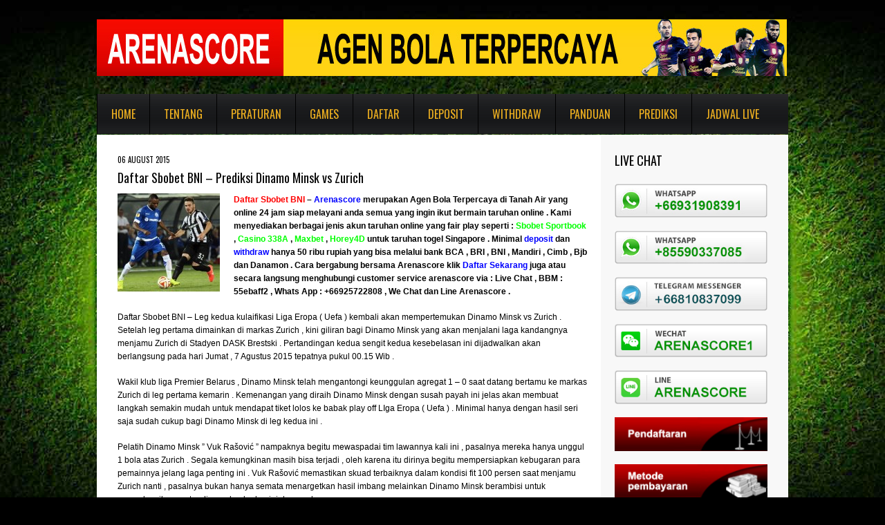

--- FILE ---
content_type: text/html; charset=UTF-8
request_url: https://www.arenascore.net/daftar-sbobet-bni-prediksi-dinamo-minsk-vs-zurich/
body_size: 10569
content:
<!DOCTYPE html>
<!--[if lt IE 7 ]><html class="ie ie6" lang="en-US"> <![endif]-->
<!--[if IE 7 ]><html class="ie ie7" lang="en-US"> <![endif]-->
<!--[if IE 8 ]><html class="ie ie8" lang="en-US"> <![endif]-->
<!--[if IE 9 ]><html class="ie ie9" lang="en-US"> <![endif]-->
<!--[if (gt IE 9)|!(IE)]><!--><html lang="en-US"> <!--<![endif]-->
<head>
<meta name="google-site-verification" content="WUj34lxJUTIxUyKKWoaDMAsb5gxNTrSM0jrTjWC28ms" />
<meta name="msvalidate.01" content="CFE92AB2A854B9DFA40231F753B5ADA4" />
	<title>  Daftar Sbobet BNI &#8211; Prediksi Dinamo Minsk vs Zurich</title>
	
	<meta charset="UTF-8" />
	<meta name="viewport" content="width=device-width,initial-scale=1.0">
	<link rel="profile" href="https://gmpg.org/xfn/11" />
  <link rel="icon" href="https://www.arenascore.net/wp-content/themes/theme1562/favicon.ico" type="image/x-icon" />
	<link rel="pingback" href="https://www.arenascore.net/xmlrpc.php" />
	<link rel="alternate" type="application/rss+xml" title="Agen Bola Indonesia, SBOBET, IBCBET, 338a Casino Online &#8211; AGEN BOLA SBOBET" href="https://www.arenascore.net/feed/" />
	<link rel="alternate" type="application/atom+xml" title="Agen Bola Indonesia, SBOBET, IBCBET, 338a Casino Online &#8211; AGEN BOLA SBOBET" href="https://www.arenascore.net/feed/atom/" />

	<link href="https://www.arenascore.net/wp-content/themes/theme1562/ticker/styles/ticker-style.css" rel="stylesheet" type="text/css" />
	<script type="e92acf19d0c8a460c2d55ced-text/javascript" src="https://ajax.googleapis.com/ajax/libs/jquery/1.6.0/jquery.min.js"></script> 
	<script src="https://www.arenascore.net/wp-content/themes/theme1562/ticker/includes/jquery.ticker.js" type="e92acf19d0c8a460c2d55ced-text/javascript"></script>
	<script src="https://www.arenascore.net/wp-content/themes/theme1562/ticker/includes/site.js" type="e92acf19d0c8a460c2d55ced-text/javascript"></script>
	  <!--[if lt IE 8]>
    <div style=' clear: both; text-align:center; position: relative;'>
    	<a href="http://www.microsoft.com/windows/internet-explorer/default.aspx?ocid=ie6_countdown_bannercode"><img src="http://storage.ie6countdown.com/assets/100/images/banners/warning_bar_0000_us.jpg" border="0" alt="" /></a>
    </div>
  <![endif]-->
  <link rel="stylesheet" type="text/css" media="all" href="https://www.arenascore.net/wp-content/themes/theme1562/css/normalize.css" />
	<link rel="stylesheet" type="text/css" media="all" href="https://www.arenascore.net/wp-content/themes/theme1562/style.css" />
  <link rel="stylesheet" type="text/css" media="all" href="https://www.arenascore.net/wp-content/themes/theme1562/css/prettyPhoto.css" />
	<link rel="stylesheet" type="text/css" media="all" href="https://www.arenascore.net/wp-content/themes/theme1562/css/flexslider.css" />
  <link rel="stylesheet" type="text/css" media="all" href="https://www.arenascore.net/wp-content/themes/theme1562/css/skeleton.css" />
	<link rel="stylesheet" type="text/css" media="all" href="https://www.arenascore.net/wp-content/themes/theme1562/css/320.css" />
	<link rel="stylesheet" type="text/css" media="all" href="https://www.arenascore.net/wp-content/themes/theme1562/css/480.css" />
	<link rel="stylesheet" type="text/css" media="all" href="https://www.arenascore.net/wp-content/themes/theme1562/css/768.css" />
	<link href='https://fonts.googleapis.com/css?family=Oswald' rel='stylesheet' type='text/css'>
	<meta name='robots' content='max-image-preview:large' />
<link rel='dns-prefetch' href='//s.w.org' />
<link rel="alternate" type="application/rss+xml" title="Agen Bola Indonesia, SBOBET, IBCBET, 338a Casino Online - AGEN BOLA SBOBET &raquo; Feed" href="https://www.arenascore.net/feed/" />
<link rel="alternate" type="application/rss+xml" title="Agen Bola Indonesia, SBOBET, IBCBET, 338a Casino Online - AGEN BOLA SBOBET &raquo; Comments Feed" href="https://www.arenascore.net/comments/feed/" />
<link rel="alternate" type="application/rss+xml" title="Agen Bola Indonesia, SBOBET, IBCBET, 338a Casino Online - AGEN BOLA SBOBET &raquo; Daftar Sbobet BNI &#8211; Prediksi Dinamo Minsk vs Zurich Comments Feed" href="https://www.arenascore.net/daftar-sbobet-bni-prediksi-dinamo-minsk-vs-zurich/feed/" />
<script type="e92acf19d0c8a460c2d55ced-text/javascript">
window._wpemojiSettings = {"baseUrl":"https:\/\/s.w.org\/images\/core\/emoji\/14.0.0\/72x72\/","ext":".png","svgUrl":"https:\/\/s.w.org\/images\/core\/emoji\/14.0.0\/svg\/","svgExt":".svg","source":{"concatemoji":"https:\/\/www.arenascore.net\/wp-includes\/js\/wp-emoji-release.min.js?ver=6.0.11"}};
/*! This file is auto-generated */
!function(e,a,t){var n,r,o,i=a.createElement("canvas"),p=i.getContext&&i.getContext("2d");function s(e,t){var a=String.fromCharCode,e=(p.clearRect(0,0,i.width,i.height),p.fillText(a.apply(this,e),0,0),i.toDataURL());return p.clearRect(0,0,i.width,i.height),p.fillText(a.apply(this,t),0,0),e===i.toDataURL()}function c(e){var t=a.createElement("script");t.src=e,t.defer=t.type="text/javascript",a.getElementsByTagName("head")[0].appendChild(t)}for(o=Array("flag","emoji"),t.supports={everything:!0,everythingExceptFlag:!0},r=0;r<o.length;r++)t.supports[o[r]]=function(e){if(!p||!p.fillText)return!1;switch(p.textBaseline="top",p.font="600 32px Arial",e){case"flag":return s([127987,65039,8205,9895,65039],[127987,65039,8203,9895,65039])?!1:!s([55356,56826,55356,56819],[55356,56826,8203,55356,56819])&&!s([55356,57332,56128,56423,56128,56418,56128,56421,56128,56430,56128,56423,56128,56447],[55356,57332,8203,56128,56423,8203,56128,56418,8203,56128,56421,8203,56128,56430,8203,56128,56423,8203,56128,56447]);case"emoji":return!s([129777,127995,8205,129778,127999],[129777,127995,8203,129778,127999])}return!1}(o[r]),t.supports.everything=t.supports.everything&&t.supports[o[r]],"flag"!==o[r]&&(t.supports.everythingExceptFlag=t.supports.everythingExceptFlag&&t.supports[o[r]]);t.supports.everythingExceptFlag=t.supports.everythingExceptFlag&&!t.supports.flag,t.DOMReady=!1,t.readyCallback=function(){t.DOMReady=!0},t.supports.everything||(n=function(){t.readyCallback()},a.addEventListener?(a.addEventListener("DOMContentLoaded",n,!1),e.addEventListener("load",n,!1)):(e.attachEvent("onload",n),a.attachEvent("onreadystatechange",function(){"complete"===a.readyState&&t.readyCallback()})),(e=t.source||{}).concatemoji?c(e.concatemoji):e.wpemoji&&e.twemoji&&(c(e.twemoji),c(e.wpemoji)))}(window,document,window._wpemojiSettings);
</script>
<style type="text/css">
img.wp-smiley,
img.emoji {
	display: inline !important;
	border: none !important;
	box-shadow: none !important;
	height: 1em !important;
	width: 1em !important;
	margin: 0 0.07em !important;
	vertical-align: -0.1em !important;
	background: none !important;
	padding: 0 !important;
}
</style>
	<link rel='stylesheet' id='wp-block-library-css'  href='https://www.arenascore.net/wp-includes/css/dist/block-library/style.min.css?ver=6.0.11' type='text/css' media='all' />
<style id='global-styles-inline-css' type='text/css'>
body{--wp--preset--color--black: #000000;--wp--preset--color--cyan-bluish-gray: #abb8c3;--wp--preset--color--white: #ffffff;--wp--preset--color--pale-pink: #f78da7;--wp--preset--color--vivid-red: #cf2e2e;--wp--preset--color--luminous-vivid-orange: #ff6900;--wp--preset--color--luminous-vivid-amber: #fcb900;--wp--preset--color--light-green-cyan: #7bdcb5;--wp--preset--color--vivid-green-cyan: #00d084;--wp--preset--color--pale-cyan-blue: #8ed1fc;--wp--preset--color--vivid-cyan-blue: #0693e3;--wp--preset--color--vivid-purple: #9b51e0;--wp--preset--gradient--vivid-cyan-blue-to-vivid-purple: linear-gradient(135deg,rgba(6,147,227,1) 0%,rgb(155,81,224) 100%);--wp--preset--gradient--light-green-cyan-to-vivid-green-cyan: linear-gradient(135deg,rgb(122,220,180) 0%,rgb(0,208,130) 100%);--wp--preset--gradient--luminous-vivid-amber-to-luminous-vivid-orange: linear-gradient(135deg,rgba(252,185,0,1) 0%,rgba(255,105,0,1) 100%);--wp--preset--gradient--luminous-vivid-orange-to-vivid-red: linear-gradient(135deg,rgba(255,105,0,1) 0%,rgb(207,46,46) 100%);--wp--preset--gradient--very-light-gray-to-cyan-bluish-gray: linear-gradient(135deg,rgb(238,238,238) 0%,rgb(169,184,195) 100%);--wp--preset--gradient--cool-to-warm-spectrum: linear-gradient(135deg,rgb(74,234,220) 0%,rgb(151,120,209) 20%,rgb(207,42,186) 40%,rgb(238,44,130) 60%,rgb(251,105,98) 80%,rgb(254,248,76) 100%);--wp--preset--gradient--blush-light-purple: linear-gradient(135deg,rgb(255,206,236) 0%,rgb(152,150,240) 100%);--wp--preset--gradient--blush-bordeaux: linear-gradient(135deg,rgb(254,205,165) 0%,rgb(254,45,45) 50%,rgb(107,0,62) 100%);--wp--preset--gradient--luminous-dusk: linear-gradient(135deg,rgb(255,203,112) 0%,rgb(199,81,192) 50%,rgb(65,88,208) 100%);--wp--preset--gradient--pale-ocean: linear-gradient(135deg,rgb(255,245,203) 0%,rgb(182,227,212) 50%,rgb(51,167,181) 100%);--wp--preset--gradient--electric-grass: linear-gradient(135deg,rgb(202,248,128) 0%,rgb(113,206,126) 100%);--wp--preset--gradient--midnight: linear-gradient(135deg,rgb(2,3,129) 0%,rgb(40,116,252) 100%);--wp--preset--duotone--dark-grayscale: url('#wp-duotone-dark-grayscale');--wp--preset--duotone--grayscale: url('#wp-duotone-grayscale');--wp--preset--duotone--purple-yellow: url('#wp-duotone-purple-yellow');--wp--preset--duotone--blue-red: url('#wp-duotone-blue-red');--wp--preset--duotone--midnight: url('#wp-duotone-midnight');--wp--preset--duotone--magenta-yellow: url('#wp-duotone-magenta-yellow');--wp--preset--duotone--purple-green: url('#wp-duotone-purple-green');--wp--preset--duotone--blue-orange: url('#wp-duotone-blue-orange');--wp--preset--font-size--small: 13px;--wp--preset--font-size--medium: 20px;--wp--preset--font-size--large: 36px;--wp--preset--font-size--x-large: 42px;}.has-black-color{color: var(--wp--preset--color--black) !important;}.has-cyan-bluish-gray-color{color: var(--wp--preset--color--cyan-bluish-gray) !important;}.has-white-color{color: var(--wp--preset--color--white) !important;}.has-pale-pink-color{color: var(--wp--preset--color--pale-pink) !important;}.has-vivid-red-color{color: var(--wp--preset--color--vivid-red) !important;}.has-luminous-vivid-orange-color{color: var(--wp--preset--color--luminous-vivid-orange) !important;}.has-luminous-vivid-amber-color{color: var(--wp--preset--color--luminous-vivid-amber) !important;}.has-light-green-cyan-color{color: var(--wp--preset--color--light-green-cyan) !important;}.has-vivid-green-cyan-color{color: var(--wp--preset--color--vivid-green-cyan) !important;}.has-pale-cyan-blue-color{color: var(--wp--preset--color--pale-cyan-blue) !important;}.has-vivid-cyan-blue-color{color: var(--wp--preset--color--vivid-cyan-blue) !important;}.has-vivid-purple-color{color: var(--wp--preset--color--vivid-purple) !important;}.has-black-background-color{background-color: var(--wp--preset--color--black) !important;}.has-cyan-bluish-gray-background-color{background-color: var(--wp--preset--color--cyan-bluish-gray) !important;}.has-white-background-color{background-color: var(--wp--preset--color--white) !important;}.has-pale-pink-background-color{background-color: var(--wp--preset--color--pale-pink) !important;}.has-vivid-red-background-color{background-color: var(--wp--preset--color--vivid-red) !important;}.has-luminous-vivid-orange-background-color{background-color: var(--wp--preset--color--luminous-vivid-orange) !important;}.has-luminous-vivid-amber-background-color{background-color: var(--wp--preset--color--luminous-vivid-amber) !important;}.has-light-green-cyan-background-color{background-color: var(--wp--preset--color--light-green-cyan) !important;}.has-vivid-green-cyan-background-color{background-color: var(--wp--preset--color--vivid-green-cyan) !important;}.has-pale-cyan-blue-background-color{background-color: var(--wp--preset--color--pale-cyan-blue) !important;}.has-vivid-cyan-blue-background-color{background-color: var(--wp--preset--color--vivid-cyan-blue) !important;}.has-vivid-purple-background-color{background-color: var(--wp--preset--color--vivid-purple) !important;}.has-black-border-color{border-color: var(--wp--preset--color--black) !important;}.has-cyan-bluish-gray-border-color{border-color: var(--wp--preset--color--cyan-bluish-gray) !important;}.has-white-border-color{border-color: var(--wp--preset--color--white) !important;}.has-pale-pink-border-color{border-color: var(--wp--preset--color--pale-pink) !important;}.has-vivid-red-border-color{border-color: var(--wp--preset--color--vivid-red) !important;}.has-luminous-vivid-orange-border-color{border-color: var(--wp--preset--color--luminous-vivid-orange) !important;}.has-luminous-vivid-amber-border-color{border-color: var(--wp--preset--color--luminous-vivid-amber) !important;}.has-light-green-cyan-border-color{border-color: var(--wp--preset--color--light-green-cyan) !important;}.has-vivid-green-cyan-border-color{border-color: var(--wp--preset--color--vivid-green-cyan) !important;}.has-pale-cyan-blue-border-color{border-color: var(--wp--preset--color--pale-cyan-blue) !important;}.has-vivid-cyan-blue-border-color{border-color: var(--wp--preset--color--vivid-cyan-blue) !important;}.has-vivid-purple-border-color{border-color: var(--wp--preset--color--vivid-purple) !important;}.has-vivid-cyan-blue-to-vivid-purple-gradient-background{background: var(--wp--preset--gradient--vivid-cyan-blue-to-vivid-purple) !important;}.has-light-green-cyan-to-vivid-green-cyan-gradient-background{background: var(--wp--preset--gradient--light-green-cyan-to-vivid-green-cyan) !important;}.has-luminous-vivid-amber-to-luminous-vivid-orange-gradient-background{background: var(--wp--preset--gradient--luminous-vivid-amber-to-luminous-vivid-orange) !important;}.has-luminous-vivid-orange-to-vivid-red-gradient-background{background: var(--wp--preset--gradient--luminous-vivid-orange-to-vivid-red) !important;}.has-very-light-gray-to-cyan-bluish-gray-gradient-background{background: var(--wp--preset--gradient--very-light-gray-to-cyan-bluish-gray) !important;}.has-cool-to-warm-spectrum-gradient-background{background: var(--wp--preset--gradient--cool-to-warm-spectrum) !important;}.has-blush-light-purple-gradient-background{background: var(--wp--preset--gradient--blush-light-purple) !important;}.has-blush-bordeaux-gradient-background{background: var(--wp--preset--gradient--blush-bordeaux) !important;}.has-luminous-dusk-gradient-background{background: var(--wp--preset--gradient--luminous-dusk) !important;}.has-pale-ocean-gradient-background{background: var(--wp--preset--gradient--pale-ocean) !important;}.has-electric-grass-gradient-background{background: var(--wp--preset--gradient--electric-grass) !important;}.has-midnight-gradient-background{background: var(--wp--preset--gradient--midnight) !important;}.has-small-font-size{font-size: var(--wp--preset--font-size--small) !important;}.has-medium-font-size{font-size: var(--wp--preset--font-size--medium) !important;}.has-large-font-size{font-size: var(--wp--preset--font-size--large) !important;}.has-x-large-font-size{font-size: var(--wp--preset--font-size--x-large) !important;}
</style>
<script type="e92acf19d0c8a460c2d55ced-text/javascript" src='https://www.arenascore.net/wp-content/themes/theme1562/js/jquery-1.6.4.min.js?ver=1.6.4' id='jquery-js'></script>
<script type="e92acf19d0c8a460c2d55ced-text/javascript" src='https://www.arenascore.net/wp-content/themes/theme1562/js/modernizr.js?ver=2.0.6' id='modernizr-js'></script>
<script type="e92acf19d0c8a460c2d55ced-text/javascript" src='https://www.arenascore.net/wp-content/themes/theme1562/js/superfish.js?ver=1.4.8' id='superfish-js'></script>
<script type="e92acf19d0c8a460c2d55ced-text/javascript" src='https://www.arenascore.net/wp-content/themes/theme1562/js/jquery.easing.1.3.js?ver=1.3' id='easing-js'></script>
<script type="e92acf19d0c8a460c2d55ced-text/javascript" src='https://www.arenascore.net/wp-content/themes/theme1562/js/jquery.prettyPhoto.js?ver=3.1.3' id='prettyPhoto-js'></script>
<script type="e92acf19d0c8a460c2d55ced-text/javascript" src='https://www.arenascore.net/wp-content/themes/theme1562/js/jquery.flexslider.js?ver=1.8' id='flexslider-js'></script>
<script type="e92acf19d0c8a460c2d55ced-text/javascript" src='https://www.arenascore.net/wp-content/themes/theme1562/js/jquery.tools.min.js?ver=1.2.6' id='tools-js'></script>
<script type="e92acf19d0c8a460c2d55ced-text/javascript" src='https://www.arenascore.net/wp-content/themes/theme1562/js/jquery.mobilemenu.js?ver=1.0' id='mobilemenu-js'></script>
<script type="e92acf19d0c8a460c2d55ced-text/javascript" src='https://www.arenascore.net/wp-content/themes/theme1562/js/jquery.elastislide.js?ver=1.0' id='elastislide-js'></script>
<script type="e92acf19d0c8a460c2d55ced-text/javascript" src='https://www.arenascore.net/wp-content/themes/theme1562/js/jquery.loader.js?ver=1.0' id='loader-js'></script>
<script type="e92acf19d0c8a460c2d55ced-text/javascript" src='https://www.arenascore.net/wp-includes/js/swfobject.js?ver=2.2-20120417' id='swfobject-js'></script>
<script type="e92acf19d0c8a460c2d55ced-text/javascript" src='https://www.arenascore.net/wp-content/themes/theme1562/js/jquery.cycle.all.js?ver=2.99' id='cycleAll-js'></script>
<script type="e92acf19d0c8a460c2d55ced-text/javascript" src='https://www.arenascore.net/wp-content/themes/theme1562/js/jquery.twitter.js?ver=1.0' id='twitter-js'></script>
<script type="e92acf19d0c8a460c2d55ced-text/javascript" src='https://www.arenascore.net/wp-content/themes/theme1562/js/jquery.flickrush.js?ver=1.0' id='flickr-js'></script>
<script type="e92acf19d0c8a460c2d55ced-text/javascript" src='https://www.arenascore.net/wp-content/themes/theme1562/js/audiojs/audio.js?ver=1.0' id='audiojs-js'></script>
<script type="e92acf19d0c8a460c2d55ced-text/javascript" src='https://www.arenascore.net/wp-content/themes/theme1562/js/custom.js?ver=1.0' id='custom-js'></script>
<link rel="https://api.w.org/" href="https://www.arenascore.net/wp-json/" /><link rel="alternate" type="application/json" href="https://www.arenascore.net/wp-json/wp/v2/posts/42918" /><link rel="EditURI" type="application/rsd+xml" title="RSD" href="https://www.arenascore.net/xmlrpc.php?rsd" />
<link rel="wlwmanifest" type="application/wlwmanifest+xml" href="https://www.arenascore.net/wp-includes/wlwmanifest.xml" /> 
<meta name="generator" content="WordPress 6.0.11" />
<link rel="canonical" href="https://www.arenascore.net/daftar-sbobet-bni-prediksi-dinamo-minsk-vs-zurich/" />
<link rel='shortlink' href='https://www.arenascore.net/?p=42918' />
<link rel="alternate" type="application/json+oembed" href="https://www.arenascore.net/wp-json/oembed/1.0/embed?url=https%3A%2F%2Fwww.arenascore.net%2Fdaftar-sbobet-bni-prediksi-dinamo-minsk-vs-zurich%2F" />
<link rel="alternate" type="text/xml+oembed" href="https://www.arenascore.net/wp-json/oembed/1.0/embed?url=https%3A%2F%2Fwww.arenascore.net%2Fdaftar-sbobet-bni-prediksi-dinamo-minsk-vs-zurich%2F&#038;format=xml" />
  <!--[if lt IE 9]>
  <style type="text/css">
    .border, .button {
      behavior:url(https://www.arenascore.net/wp-content/themes/theme1562/PIE.php)
      }
  </style>
  <![endif]-->
  
  <script type="e92acf19d0c8a460c2d55ced-text/javascript">
  	// initialise plugins
		jQuery(function(){
			// main navigation init
			jQuery('ul.sf-menu').superfish({
				delay:       1000, 		// one second delay on mouseout 
				animation:   {opacity:'show',height:'show'}, // fade-in and slide-down animation 
				speed:       'normal',  // faster animation speed 
				autoArrows:  false,   // generation of arrow mark-up (for submenu) 
				dropShadows: false   // drop shadows (for submenu)
			});
			
			// prettyphoto init
			var $window = $(window);
			if (($window.width() < 500) == false) {
				$("a[rel^='prettyPhoto']").prettyPhoto({autoplay_slideshow:false,social_tools:false,animation_speed:'normal'});
			};
			
		});
		
		// Init for audiojs
		audiojs.events.ready(function() {
			var as = audiojs.createAll();
		});
  </script>
	
	
	<!--[if (gt IE 9)|!(IE)]><!-->
	<script type="e92acf19d0c8a460c2d55ced-text/javascript">
		jQuery(function(){
			jQuery('.sf-menu').mobileMenu({
				combine: false,
				switchWidth:768,
				prependTo: 'nav.primary'
			});
		})
	</script>
	<!--<![endif]-->
  

  <!-- Custom CSS -->
	  
  
  
  
  <style type="text/css">
		/* Body styling options */
				
  	/* Header styling options */
				
		/* Links and buttons color */
				
		/* Body typography */
		  </style>
<script type="e92acf19d0c8a460c2d55ced-text/javascript">
  var __lc = {};
  __lc.license = 2094601;

  (function() {
    var lc = document.createElement('script'); lc.type = 'text/javascript'; lc.async = true;
    lc.src = ('https:' == document.location.protocol ? 'https://' : 'http://') + 'cdn.livechatinc.com/tracking.js';
    var s = document.getElementsByTagName('script')[0]; s.parentNode.insertBefore(lc, s);
  })();
</script>
</head>

<body class="post-template-default single single-post postid-42918 single-format-standard cat-41-id cat-39-id">

<div id="main"><!-- this encompasses the entire Web site -->
	<header id="header" class="container">
		<div id="widget-header">
			<div id="text-11" class="widget-header">			<div class="textwidget"></div>
		</div>		</div><!--#widget-header-->
		<div class="logo">
												<h2><a href="https://www.arenascore.net/" title="Arenascore merupakan agen bola terpercaya untuk taruhan bola sbobet, ibcbet, casino online dan bola ketangkasan">Agen Bola Indonesia, SBOBET, IBCBET, 338a Casino Online &#8211; AGEN BOLA SBOBET</a></h2>
									</div>
		<div id="top-header">
			<nav class="primary">
				<ul id="topnav" class="sf-menu"><li id="menu-item-9125" class="menu-item menu-item-type-custom menu-item-object-custom menu-item-home menu-item-9125"><a href="https://www.arenascore.net">Home</a></li>
<li id="menu-item-452" class="menu-item menu-item-type-post_type menu-item-object-page menu-item-452"><a href="https://www.arenascore.net/tentang-arenascore/">Tentang</a></li>
<li id="menu-item-1387" class="menu-item menu-item-type-post_type menu-item-object-page menu-item-has-children menu-item-1387"><a href="https://www.arenascore.net/peraturan/">Peraturan</a>
<ul class="sub-menu">
	<li id="menu-item-777" class="menu-item menu-item-type-post_type menu-item-object-page menu-item-777"><a href="https://www.arenascore.net/faq/">FAQ</a></li>
	<li id="menu-item-2499" class="menu-item menu-item-type-post_type menu-item-object-page menu-item-2499"><a href="https://www.arenascore.net/jadwal-bank/">Jadwal Bank</a></li>
</ul>
</li>
<li id="menu-item-453" class="menu-item menu-item-type-post_type menu-item-object-page menu-item-has-children menu-item-453"><a href="https://www.arenascore.net/games/">Games</a>
<ul class="sub-menu">
	<li id="menu-item-9108" class="menu-item menu-item-type-custom menu-item-object-custom menu-item-9108"><a href="https://www.arenascore.net/sbobet">SBOBET</a></li>
	<li id="menu-item-9109" class="menu-item menu-item-type-custom menu-item-object-custom menu-item-9109"><a href="https://www.arenascore.net/games/ibcbet">IBCBET</a></li>
	<li id="menu-item-9110" class="menu-item menu-item-type-custom menu-item-object-custom menu-item-9110"><a href="https://www.arenascore.net/portfolio-view/poker/">POKER</a></li>
	<li id="menu-item-3597" class="menu-item menu-item-type-custom menu-item-object-custom menu-item-3597"><a href="http://arenascore.net/isin4d">Horey4D</a></li>
</ul>
</li>
<li id="menu-item-461" class="menu-item menu-item-type-post_type menu-item-object-page menu-item-461"><a href="https://www.arenascore.net/daftar/">Daftar</a></li>
<li id="menu-item-460" class="menu-item menu-item-type-post_type menu-item-object-page menu-item-460"><a href="https://www.arenascore.net/deposit/">Deposit</a></li>
<li id="menu-item-459" class="menu-item menu-item-type-post_type menu-item-object-page menu-item-459"><a href="https://www.arenascore.net/withdraw/">Withdraw</a></li>
<li id="menu-item-458" class="menu-item menu-item-type-post_type menu-item-object-page menu-item-has-children menu-item-458"><a href="https://www.arenascore.net/panduan/">Panduan</a>
<ul class="sub-menu">
	<li id="menu-item-568" class="menu-item menu-item-type-post_type menu-item-object-page menu-item-568"><a href="https://www.arenascore.net/panduan/unblock-nawala/">Unblock Nawala</a></li>
	<li id="menu-item-646" class="menu-item menu-item-type-post_type menu-item-object-page menu-item-646"><a href="https://www.arenascore.net/panduan/alternatif-sbobet-ibcbet/">Alternatif SBOBET IBCBET</a></li>
</ul>
</li>
<li id="menu-item-2346" class="menu-item menu-item-type-custom menu-item-object-custom menu-item-2346"><a href="http://www.arenascore.com/prediksi-bola">Prediksi</a></li>
<li id="menu-item-2347" class="menu-item menu-item-type-custom menu-item-object-custom menu-item-has-children menu-item-2347"><a href="http://www.arenascore.com/jadwal-bola">Jadwal Live</a>
<ul class="sub-menu">
	<li id="menu-item-95591" class="menu-item menu-item-type-custom menu-item-object-custom menu-item-95591"><a href="http://arenascore.com/piala-dunia-2018/">Piala Dunia 2018</a></li>
</ul>
</li>
</ul>			</nav><!--.primary-->

		</div>
<ul id="js-news" class="js-hidden">
<li class="news-item">Arenascore adalah agen bola terpercaya. Games SBOBET, IBCBET, 338A Casino, Tangkas Net</li>
<li class="news-item">Deposit dan withdraw Rp 50.000,- Proses cepat, aman, terpercaya</li>

	</ul>
		

				<div class="clear"></div>
	</header>
  	<div class="primary_content_wrap container">
		<div class="container_12 clearfix"><div id="content" class="grid_9 right">
	<div class="indent">
					<div id="post-42918" class="post post-42918 type-post status-publish format-standard has-post-thumbnail hentry category-kabar-arena category-prediksi-bola tag-agen-bola-bni tag-agen-bola-bri tag-agen-bola-mandiri tag-agen-bola-maxbet tag-agen-bola-sbobet tag-agen-bola-terpercaya tag-daftar-sbobet cat-41-id cat-39-id">
				<article class="post-holder single-post">
					<header class="entry-header">
						<time datetime="2015-08-06T10:56">06 August 2015</time>
						<h1>Daftar Sbobet BNI &#8211; Prediksi Dinamo Minsk vs Zurich</h1>
					</header>
																<figure class="featured-thumbnail"><img width="148" height="142" src="https://www.arenascore.net/wp-content/uploads/2015/08/Dinamo-Minsk-vs-Zurich-arenascore.net_-148x142.jpg" class="attachment-post-thumbnail size-post-thumbnail wp-post-image" alt="" srcset="https://www.arenascore.net/wp-content/uploads/2015/08/Dinamo-Minsk-vs-Zurich-arenascore.net_-148x142.jpg 148w, https://www.arenascore.net/wp-content/uploads/2015/08/Dinamo-Minsk-vs-Zurich-arenascore.net_-220x211.jpg 220w" sizes="(max-width: 148px) 100vw, 148px" /></figure>										<div class="post-content">
						<p><strong><a title="Daftar Sbobet BNI " href="https://www.arenascore.net/daftar-sbobet-bni-prediksi-dinamo-minsk-vs-zurich/"><span style="color: #ff0000">Daftar Sbobet BNI</span></a> &#8211; <a title="Arenascore" href="https://www.arenascore.net/" target="_blank"><span style="color: #0000ff">Arenascore</span></a> merupakan Agen Bola Terpercaya di Tanah Air yang online 24 jam siap melayani anda semua yang ingin ikut bermain taruhan online . Kami menyediakan berbagai jenis akun taruhan online yang fair play seperti : <a title="Sbobet Sportbook" href="http://www.potato777.com/euro" target="_blank"><span style="color: #00ff00">Sbobet Sportbook</span></a> , <a title="Casino 338A" href="http://www.potato777.com/livecasino" target="_blank"><span style="color: #00ff00">Casino 338A</span></a> ,<a title="Maxbet" href="http://www.maxbet.com/Default.aspx?hidSelLang=id" target="_blank"> <span style="color: #00ff00">Maxbet</span></a> , <a title="Horey4D" href="http://www.horey4d.com" target="_blank"><span style="color: #00ff00">Horey4D</span></a> untuk taruhan togel Singapore . Minimal <a title="Deposit" href="https://www.arenascore.net/deposit/" target="_blank"><span style="color: #0000ff">deposit</span></a> dan <a title="Withdraw" href="https://www.arenascore.net/withdraw/" target="_blank"><span style="color: #0000ff">withdraw</span></a> hanya 50 ribu rupiah yang bisa melalui bank BCA , BRI , BNI , Mandiri , Cimb , Bjb dan Danamon . Cara bergabung bersama Arenascore klik <a title="Daftar Sekarang" href="https://www.arenascore.net/daftar/" target="_blank"><span style="color: #0000ff">Daftar Sekarang</span></a> juga atau secara langsung menghubungi customer service arenascore via : Live Chat , BBM : 55ebaff2 , Whats App : +66925722808 , We Chat dan Line Arenascore .</strong></p>
<p>Daftar Sbobet BNI &#8211; Leg kedua kulaifikasi Liga Eropa ( Uefa ) kembali akan mempertemukan Dinamo Minsk vs Zurich . Setelah leg pertama dimainkan di markas Zurich , kini giliran bagi Dinamo Minsk yang akan menjalani laga kandangnya menjamu Zurich di Stadyen DASK Brestski . Pertandingan kedua sengit kedua kesebelasan ini dijadwalkan akan berlangsung pada hari Jumat , 7 Agustus 2015 tepatnya pukul 00.15 Wib .</p>
<p>Wakil klub liga Premier Belarus , Dinamo Minsk telah mengantongi keunggulan agregat 1 &#8211; 0 saat datang bertamu ke markas Zurich di leg pertama kemarin . Kemenangan yang diraih Dinamo Minsk dengan susah payah ini jelas akan membuat langkah semakin mudah untuk mendapat tiket lolos ke babak play off LIga Eropa ( Uefa ) . Minimal hanya dengan hasil seri saja sudah cukup bagi Dinamo Minsk di leg kedua ini .</p>
<p>Pelatih Dinamo Minsk &#8221; Vuk Rašović &#8221; nampaknya begitu mewaspadai tim lawannya kali ini , pasalnya mereka hanya unggul 1 bola atas Zurich . Segala kemungkinan masih bisa terjadi , oleh karena itu dirinya begitu mempersiapkan kebugaran para pemainnya jelang laga penting ini . Vuk Rašović memastikan skuad terbaiknya dalam kondisi fit 100 persen saat menjamu Zurich nanti , pasalnya bukan hanya semata menargetkan hasil imbang melainkan Dinamo Minsk berambisi untuk menyelesaikan pertandingan leg kedua ini dengan kemenangan .</p>
<p>Sebaliknya tim tamu Zurich harus berjuang keras untuk bisa mengikuti jejak rekan sekompetisinya Basel yang dengan mudah lolos ke babak play off . Zurich sendiri memang tengah dalam tekanan berat setelah beberapa pilarnya harus absen karena cedera . Wajar saja peforma tim semakin merosot , Zurich belum mampu memetik satu kemenangan pun di 5 laga terakhirnya . Ini menjadi tugas utama bagi pelatih Zurich &#8221; M. Rizzo &#8221; untuk mengembalikan mental dan kepercayaan diri para pemainnya pada laga ini .</p>
<p><a title="Arenascore" href="https://www.arenascore.net/" target="_blank"><span style="color: #0000ff">Arenascore</span></a> yang merupakan agen bola terpercaya memprediksikan Dinamo Minsk tetap sangat dijagokan pada leg kedua bahkan malah sangat diunggulkan atas tim tamunya Zurich . Apalagi para pemain Dinamo Minsk yang tengah dalam kondisi on fire nampaknya mereka akan mengubur mimpi Zurich pada malam dini hari nanti . Tim <a title="Prediksi Arenascore" href="http://www.arenascore.com/prediksi-bola" target="_blank"><span style="color: #0000ff">prediksi arenascore</span> </a>sangat menyarankan bagi anda semua memilih <a href="https://www.arenascore.net/daftar/" target="_blank"><span style="color: #ff0000">Dinamo Minsk</span></a> yang hanya memberikan voor 1/4 bola pada bursa taruhan<a title="Sbobet" href="http://www.potato777.com/euro/football/uefa-europa-league-qualifiers/1701789/dinamo-minsk-%28n%29-vs-fc-zurich" target="_blank"><span style="color: #00ff00"> Sbobet</span></a> ataupun <a title="Maxbet" href="http://www.maxbet.com/Default.aspx?hidSelLang=id" target="_blank"><span style="color: #00ff00">Maxbet</span></a> .</p>
<p>&nbsp;</p>
											</div><!--.post-content-->
				</article>

			</div><!-- #post-## -->
			
			
			<nav class="oldernewer">
				<div class="older">
					&laquo; &laquo; <a href="https://www.arenascore.net/agen-withdraw-tercepat-prediksi-vitesse-vs-southampton/">Agen Withdraw Tercepat &#8211; Prediksi Vitesse vs Southampton</a>				</div><!--.older-->
				<div class="newer">
					<a href="https://www.arenascore.net/agen-maxbet-bca-prediksi-terek-grozny-u21-vs-fc-mordovia-saransk-u21russia-u21-championship/">Agen Maxbet BCA &#8211; Prediksi Terek Grozny U21 vs FC Mordovia Saransk U21(RUSSIA U21 CHAMPIONSHIP)</a> &raquo; &raquo; 				</div><!--.newer-->
			</nav><!--.oldernewer-->

			
<!-- You can start editing here. -->


			<!-- If comments are closed. -->
    <p class="nocomments"></p>
	


			</div>
</div><!--#content-->
<aside id="sidebar" class="grid_3">
	<div class="box-holder">
		<div id="text-10" class="widget"><h3>Live Chat</h3>			<div class="textwidget"><img src="https://www.arenascore.net/wp-content/uploads/2019/02/whatsapp-baru.jpg" alt="whatsapp arenascore"/>
<br/><br/>
<img src="https://www.arenascore.net/wp-content/uploads/2021/08/whatsapp3.jpeg" alt="whatsapp arenascore" />
<br/><br/>
<img src="https://www.arenascore.net/wp-content/uploads/2022/08/telegram-messenger3.jpg" alt="telegram arenascore" />
<br/><br/>



<img src="https://www.arenascore.net/wp-content/uploads/2016/03/wechat-arenascore.png" alt="wechat arenascore"/>
<br/><br/>
<img src="https://www.arenascore.net/wp-content/uploads/2016/03/line-arenascore.png" alt="line arenascore"/>
<br/><br/>

<a href="https://www.arenascore.net/daftar" alt="daftar sbobet"><img src="https://www.arenascore.net/wp-content/uploads/2014/05/daftar-sbobet.jpg" alt="daftar sbobet gratis" /></a>
<br/><br/>
<a href="https://www.arenascore.net/jadwal-bank" alt="Jadwal deposit dan withdraw"><img src="https://www.arenascore.net/wp-content/uploads/2014/05/metode-pembayaran.jpg" alt="deposit & withdraw" /></a>
<br/><br/>
<img src="https://www.arenascore.net/wp-content/uploads/2015/03/bank-bca-mandiri-bni-bri.jpg" alt="bca, mandiri, bni, bri" />
<br/><br/>
<img src="https://www.arenascore.net/wp-content/uploads/2023/07/ewallet-arenascore.png" alt="ovo, dana, gopay" />
<br/><br/><br/></div>
		</div><div id="categories-4" class="widget"><h3>Kategori Artikel</h3>
			<ul>
					<li class="cat-item cat-item-27"><a href="https://www.arenascore.net/category/arenascore/agen-bola/" title="agen bola online sbobet ibcbet terpercaya">Agen Bola</a> (2)
</li>
	<li class="cat-item cat-item-32"><a href="https://www.arenascore.net/category/arenascore/bola-ketangkasan/" title="bola ketangkasan tangkas net">Bola Ketangkasan</a> (1)
</li>
	<li class="cat-item cat-item-5"><a href="https://www.arenascore.net/category/arenascore/casino-online/" title="casino online poker baccarat roulette blackjack">Casino Online</a> (1)
</li>
	<li class="cat-item cat-item-41"><a href="https://www.arenascore.net/category/arenascore/kabar-arena/" title="berita bola terbaru terlengkap terakurat">Kabar Arena</a> (13,069)
</li>
	<li class="cat-item cat-item-45"><a href="https://www.arenascore.net/category/arenascore/panduan-betting/" title="cara betting di sbobet ibcbet tutorial buka website blokir">Panduan Betting</a> (13)
</li>
	<li class="cat-item cat-item-39"><a href="https://www.arenascore.net/category/arenascore/prediksi-bola/" title="prediksi bola liga liga utama lengkap dan terpercaya">Prediksi Bola</a> (9,458)
</li>
	<li class="cat-item cat-item-1"><a href="https://www.arenascore.net/category/arenascore/uncategorized/">Uncategorized</a> (95)
</li>
			</ul>

			</div><div id="text-19" class="widget"><h3>GAMES ARENASCORE</h3>			<div class="textwidget"><a href="https://www.arenascore.net/sbobet" alt="agen bola sbobet"><img src="https://www.arenascore.net/wp-content/uploads/2014/05/logo-sbobet.png" alt="logo sbobet" width="108" /></a>
<a href="https://www.arenascore.net/games/ibcbet/" alt="agen bola ibcbet"><img src="https://www.arenascore.net/wp-content/uploads/2014/05/logo-ibcbet.png" alt="logo ibcbet" width="108" /><a/>
<br/><br/>
<a href="https://www.arenascore.net/338a-casino" alt="338a casino sbobet"><img src="https://www.arenascore.net/wp-content/uploads/2014/05/logo-338a-casino.png" alt="logo 338a casino sbobet" width="108" /></a>
<a href="https://www.arenascore.net/tangkas-net" alt="tangkas net"><img src="https://www.arenascore.net/wp-content/uploads/2014/05/logo-tangkas-net.png" alt="logo tangkas net" width="108" /></a>
<br/><br/>
<a href="https://www.arenascore.net/isin4d" alt="tangkas net"><img src="https://www.arenascore.net/wp-content/uploads/2014/05/logo-isin4d.jpg" alt="logo isin4d" width="108" /></a>
<a href="https://www.arenascore.net/soa888/" alt="tangkas net"><img src="https://www.arenascore.net/wp-content/uploads/2014/05/a9388.jpg" alt="logo a9388 casino" width="108" /></a>
<br/></div>
		</div>	</div>
</aside><!--sidebar-->		</div>
	</div><!--.primary_content_wrap-->
	<footer id="footer">
		<div id="widget-footer" class="container">
			<div class="container_12 clearfix">
				<div id="text-3" class="grid_3 widget-area"><h4>Tentang Arenascore</h4>			<div class="textwidget"><img src="https://www.arenascore.net/wp-content/uploads/2014/05/tentang-arenascore.jpg" />
<br/><br/>
Jasa pembuatan account betting online seperti <a href="https://www.arenascore.net/sbobet" style="color: #fd7f01"><b>sbobet</b></a>,  <a href="https://www.arenascore.net/games/ibcbet/" style="color: #fd7f01"><b>ibcbet</b></a>,  <a href="https://www.arenascore.net/338a-casino/" style="color: #fd7f01"><b>338a</b></a> casino sbobet, bola ketangkasan  <a href="https://www.arenascore.net/tangkas-net/" style="color: #fd7f01"><b>tangkas net</b></a>. Untuk pembukaan account betting, silahkan klik daftar atau hubungi kami melalui live chat. </div>
		</div><div id="text-4" class="grid_3 widget-area"><h4>Contact Us | Live Chat</h4>			<div class="textwidget"><a href="ymsgr:sendIM?cs1_arenascore"><img src="https://www.arenascore.net/wp-content/uploads/2025/12/livechat.gif" /></a> <br/><br/>
CS 1 : <a href="ymsgr:sendIM?cs1_arenascore">
<img border=0 src="https://opi.yahoo.com/online?u=cs1_arenascore&amp;m=g&amp;t=0" /> </a> <a href="ymsgr:sendIM?cs1_arenascore" style="color: #000000; background: #2cb1b9"><span class="__cf_email__" data-cfemail="88ebfbb9d7e9faede6e9fbebe7faedc8f1e9e0e7e7a6ebe7e5">[email&#160;protected]</span></a>  <br/>
CS 2 : <a href="ymsgr:sendIM?cs2_arenascore">
<img border=0 src="https://opi.yahoo.com/online?u=cs2_arenascore&amp;m=g&amp;t=0" /> </a> <a href="ymsgr:sendIM?cs2_arenascore" style="color: #000000; background: #2cb1b9"><span class="__cf_email__" data-cfemail="c8abbbfa97a9baada6a9bbaba7baad88b1a9a0a7a7e6aba7a5">[email&#160;protected]</span> </a> <br/>
Pin Blackberry : 75D87CD9<br/>
Situs Resmi : www.arenascore.com <br/>
Situs Alternatif : www.arenascore.net <br/>
Situs Mobile: www.arenascore.com <br/></div>
		</div><div id="text-12" class="grid_3 widget-area"><h4>Twitter</h4>			<div class="textwidget"><a class="twitter-timeline"  href="https://twitter.com/agensboibc"  data-widget-id="350389095199043584">Tweets by @agensboibc</a>
<script data-cfasync="false" src="/cdn-cgi/scripts/5c5dd728/cloudflare-static/email-decode.min.js"></script><script type="e92acf19d0c8a460c2d55ced-text/javascript">!function(d,s,id){var js,fjs=d.getElementsByTagName(s)[0],p=/^https:/.test(d.location)?'https':'https';if(!d.getElementById(id)){js=d.createElement(s);js.id=id;js.src=p+"://platform.twitter.com/widgets.js";fjs.parentNode.insertBefore(js,fjs);}}(document,"script","twitter-wjs");</script>
</div>
		</div><div id="text-5" class="grid_3 widget-area"><h4>Facebook Arenascore</h4>			<div class="textwidget"><style type="text/css">
 .facebookOuter {
    background-color:#ffffff; 
    width:215px; 
    padding:0px 0 10px 10px;
    height:260px;
    border:0px solid #CCCCCC;
  }
 .facebookInner {
    height:250px;
    overflow:hidden;
  }
</style>

<div class="facebookOuter">
 <div class="facebookInner">
  <div class="fb-like-box" 
      data-width="210" data-height="270" 
      data-href="https://www.facebook.com/Arenascore" 
      data-border-color="#ffffff" data-show-faces="true" 
      data-stream="false" data-header="false">
  </div>          
 </div>
</div>
           
<div id="fb-root"></div>

<script type="e92acf19d0c8a460c2d55ced-text/javascript">(function(d, s, id) {
  var js, fjs = d.getElementsByTagName(s)[0];
  if (d.getElementById(id)) return;
  js = d.createElement(s); js.id = id;
  js.src = "//connect.facebook.net/en_US/all.js#xfbml=1";
  fjs.parentNode.insertBefore(js, fjs);
}(document, 'script', 'facebook-jssdk'));
</script></div>
		</div>			</div>
		</div>
		<div id="copyright" class="container">
						<div id="footer-text">
								
									Copyright © Arenascore.com - Agen Bola SBOBET, Casino Online dan Bola Ketangkasan											</div>
		</div>
	</footer>
</div>
 <!-- this is used by many Wordpress features and for plugins to work properly -->
<script src="/cdn-cgi/scripts/7d0fa10a/cloudflare-static/rocket-loader.min.js" data-cf-settings="e92acf19d0c8a460c2d55ced-|49" defer></script><script defer src="https://static.cloudflareinsights.com/beacon.min.js/vcd15cbe7772f49c399c6a5babf22c1241717689176015" integrity="sha512-ZpsOmlRQV6y907TI0dKBHq9Md29nnaEIPlkf84rnaERnq6zvWvPUqr2ft8M1aS28oN72PdrCzSjY4U6VaAw1EQ==" data-cf-beacon='{"version":"2024.11.0","token":"171e4c3ff7984e86a76bce65f05e316e","r":1,"server_timing":{"name":{"cfCacheStatus":true,"cfEdge":true,"cfExtPri":true,"cfL4":true,"cfOrigin":true,"cfSpeedBrain":true},"location_startswith":null}}' crossorigin="anonymous"></script>
</body>
</html>